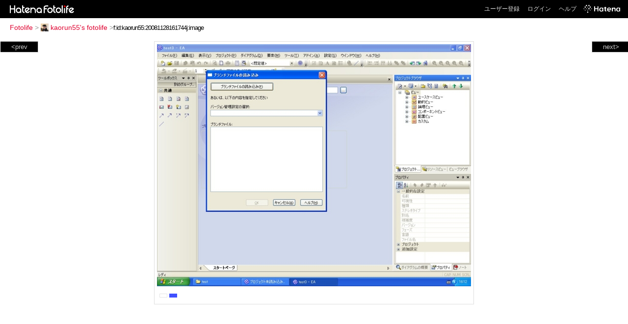

--- FILE ---
content_type: text/html; charset=utf-8
request_url: https://f.hatena.ne.jp/kaorun55/20081128161744
body_size: 2849
content:


<!DOCTYPE html>
<html lang="ja">
<head>
<meta charset="UTF-8">


<title>個別「20081128161744」の写真、画像 - kaorun55's fotolife</title>

<link rel="stylesheet" href="/css/fotolife.css?20251121" type="text/css" media="all" />



<meta name="viewport" content="width=device-width, initial-scale=1.0, user-scalable=1" />


<script type="text/javascript">
<!--
var SMARTPHONE_SUPPORT = true;
if (SMARTPHONE_SUPPORT && /iPod;|iPhone;|Android /.test(navigator.userAgent)) {
  document.write('<link rel="stylesheet" href="/css/smartphone.css?20251121" type="text/css" media="all" />');
}

if (typeof Hatena == 'undefined') Hatena = {};
if (typeof Hatena.Fotolife == 'undefined') Hatena.Fotolife = {};

Hatena.Fotolife.AuthUrl = 'https://f.hatena.ne.jp/kaorun55/20081128161744';

// -->
</script>

<script type="text/javascript" src="https://s.hatena.ne.jp/js/HatenaStar.js"></script>
<script type="text/javascript"><!--
  Hatena.Author  = new Hatena.User('kaorun55');
--></script>

<script type="text/javascript" src="/js/togglemore.js"></script>
<script type="text/javascript" src="/js/Hatena/Fotolife/FollowEdit.js"></script>

<!-- Google Tag Manager -->
<noscript><iframe src="//www.googletagmanager.com/ns.html?id=GTM-M45RQN"
height="0" width="0" style="display:none;visibility:hidden"></iframe></noscript>
<script>
<!--
(function(w,d,s,l,i){w[l]=w[l]||[];w[l].push({'gtm.start':
new Date().getTime(),event:'gtm.js'});var f=d.getElementsByTagName(s)[0],
j=d.createElement(s),dl=l!='dataLayer'?'&l='+l:'';j.async=true;j.src=
'//www.googletagmanager.com/gtm.js?id='+i+dl;f.parentNode.insertBefore(j,f);
})(window,document,'script','dataLayer','GTM-M45RQN');
// -->
</script>
<!-- End Google Tag Manager -->


<!--
<rdf:RDF
   xmlns:rdf="http://www.w3.org/1999/02/22-rdf-syntax-ns#"
   xmlns:foaf="http://xmlns.com/foaf/0.1/">
<rdf:Description rdf:about="http://f.hatena.ne.jp/kaorun55/">
   <foaf:maker rdf:parseType="Resource">
     <foaf:holdsAccount>
       <foaf:OnlineAccount foaf:accountName="kaorun55">
         <foaf:accountServiceHomepage rdf:resource="http://www.hatena.ne.jp/" />
       </foaf:OnlineAccount>
     </foaf:holdsAccount>
   </foaf:maker>
</rdf:Description>
</rdf:RDF>
-->

<script type="text/javascript">
<!--

if (typeof Hatena == 'undefined') Hatena = {};
if (typeof Hatena.Fotolife == 'undefined') Hatena.Fotolife = {};

Hatena.Star.SiteConfig = {
    entryNodes: {
        'div.foto': {
            uri: 'window.location',
            title: 'img.foto',
            container: 'div.star-container'
        }
    }
};


if (!(/iPod;|iPhone;|Android /.test(navigator.userAgent))) {
  document.write('<script type="text/javascript" src="/js/foto_pager_thumb.js"></script'+'>');
}
// -->
</script>
<script type="text/javascript" src="/js/swfobject.js"></script>
<script type="text/javascript" src="/js/foto_url.js?20180410"></script>
<script type="text/javascript" src="/js/auth_url.js"></script>
<style type="text/css">body {
  min-width:805px;
}
</style>



</head>
<body id="hatena-fotolife-foto">
<script type="text/javascript" src="https://cdn.www.st-hatena.com/js/header.ja.js" charset="utf-8"></script>
<link type="text/css" rel="stylesheet" href="https://cdn.www.st-hatena.com/css/hatena/header.css">
<div id="header" class="guest"><div id="header-body"><a href="/" class="service-logo-container"><img src="/images/logo-hatena.gif" alt="Hatena" /><img src="/images/logo-fotolife.gif" alt="Fotolife" /></a><ul class="service-menu"><li><a href="https://www.hatena.ne.jp/register?location=https%3A%2F%2Ff.hatena.ne.jp%2F">ユーザー登録</a></li><li><a href="https://www.hatena.ne.jp/login?location=https%3A%2F%2Ff.hatena.ne.jp%2F">ログイン</a></li><li><a href="/help">ヘルプ</a></li><li class="global-logo"><a href="http://www.hatena.ne.jp/"><img src="/images/global-logo-wh.png" alt="Hatena" width="75" height="16"></a></li></ul></div></div>

<div id="container">
<div id="navigation">
<div id="breadcrumbs">
  <a href="/">Fotolife</a>  <span>&gt;</span>    <a href="/kaorun55/"><img src="https://www.st-hatena.com/users/ka/kaorun55/profile_s.gif" class="profile-image" alt="kaorun55" title="kaorun55" width="16" height="16">kaorun55's fotolife</a>    <span>&gt;</span><input type="text" size="45" value="f:id:kaorun55:20081128161744j:image" onclick="this.select()" /></div>

<div class="appendix">
</div>

</div>

  <div class="foto">


    <div id="pager-next" class="pager-next">
      <a href="/kaorun55/20081128161743">next&gt;</a>
      <div class="pager-thumbs" style="display:none;">

        <a href="/kaorun55/20081128161743"><img src="https://cdn-ak.f.st-hatena.com/images/fotolife/k/kaorun55/20081128/20081128161743_m.jpg" alt="20081128161743" title="20081128161743" /></a>

        <a href="/kaorun55/20081118233933"><img src="https://cdn-ak.f.st-hatena.com/images/fotolife/k/kaorun55/20081118/20081118233933_m.jpg" alt="20081118233933" title="20081118233933" /></a>

        <a href="/kaorun55/20081109121419"><img src="https://cdn-ak.f.st-hatena.com/images/fotolife/k/kaorun55/20081109/20081109121419_m.jpg" alt="20081109121419" title="20081109121419" /></a>

        <a href="/kaorun55/20081106193539"><img src="https://cdn-ak.f.st-hatena.com/images/fotolife/k/kaorun55/20081106/20081106193539_m.jpg" alt="20081106193539" title="20081106193539" /></a>

        <a href="/kaorun55/20081106193509"><img src="https://cdn-ak.f.st-hatena.com/images/fotolife/k/kaorun55/20081106/20081106193509_m.jpg" alt="20081106193509" title="20081106193509" /></a>

        <div class="pager-thumbs-more">
          <a href="#"><img src="/images/pager-more.gif" class="pager-thumbs-more" alt="サムネールをもっと見る" /></a>
        </div>
      </div>
    </div>



    <div id="pager-prev" class="pager-prev">
      <a href="/kaorun55/20081128161745">&lt;prev</a>
      <div class="pager-thumbs" style="display:none;">

        <a href="/kaorun55/20081128161745"><img src="https://cdn-ak.f.st-hatena.com/images/fotolife/k/kaorun55/20081128/20081128161745_m.jpg" alt="20081128161745" title="20081128161745" /></a>

        <a href="/kaorun55/20081128161746"><img src="https://cdn-ak.f.st-hatena.com/images/fotolife/k/kaorun55/20081128/20081128161746_m.jpg" alt="20081128161746" title="20081128161746" /></a>

        <a href="/kaorun55/20081128161747"><img src="https://cdn-ak.f.st-hatena.com/images/fotolife/k/kaorun55/20081128/20081128161747_m.jpg" alt="20081128161747" title="20081128161747" /></a>

        <a href="/kaorun55/20081209222224"><img src="https://cdn-ak.f.st-hatena.com/images/fotolife/k/kaorun55/20081209/20081209222224_m.jpg" alt="20081209222224" title="20081209222224" /></a>

        <a href="/kaorun55/20081213224929"><img src="https://cdn-ak.f.st-hatena.com/images/fotolife/k/kaorun55/20081213/20081213224929_m.jpg" alt="20081213224929" title="20081213224929" /></a>

        <div class="pager-thumbs-more">
          <a href="#"><img src="/images/pager-more.gif" class="pager-thumbs-more" alt="サムネールをもっと見る" /></a>
        </div>
      </div>
    </div>




    

    <div id="foto-body" name="foto-body" class="foto-body" style="width:640px;">


<img src="https://cdn-ak.f.st-hatena.com/images/fotolife/k/kaorun55/20081128/20081128161744.jpg" alt="20081128161744" title="20081128161744" width="640" height="494" class="foto" style="" />


<div id="foto-for-html-tag" style="display:none;">
    <img id="foto-for-html-tag-20081128161744" src="https://cdn-ak.f.st-hatena.com/images/fotolife/k/kaorun55/20081128/20081128161744.jpg" style="display:none;" class="jpg" alt="20081128161744" title="20081128161744" />
</div>

      <div class="fotoinfo">
        <div class="fototitle"></div>
  <div class="fotoinfo-detail"><img src="/images/color_w.gif" width="16" height="8" alt="color_w" /> <img src="/images/color_b.gif" width="16" height="8" alt="color_b" /></div>



        <div class="fotoinfo-detail">
          <div class="star-container"></div>
        </div>

<div class="edit">

</div>




      </div>


    </div>

  
  </div>

  <div class="trackback">
    <div class="trackbacktitle">Trackback - http://f.hatena.ne.jp/kaorun55/20081128161744</div>
    <ul class="trackbacklist">
        <li><a href="http://d.hatena.ne.jp/kaorun55/20081129/1227848570" title="かおるんダイアリー - Enterprise Architect と Subversion の連携" target="_blank">かおるんダイアリー - Enterprise Architect と Subversion の連携</a></li>
    </ul><p class=violation><a href="http://www.hatena.ne.jp/faq/report/fotolife?target_url=http%3A%2F%2Ff.hatena.ne.jp%2Fkaorun55%2F20081128161744&amp;location=http%3A%2F%2Ff.hatena.ne.jp%2Fkaorun55%2F20081128161744&amp;target_label=f%3Aid%3Akaorun55%3A20081128161744j%3Aimage">規約違反を通報する</a>

    <p class="footer-anchor">
      <a href="http://f.hatena.ne.jp/" target="_blank">はてなフォトライフ</a>
      &nbsp;&#047;&nbsp;
      <a href="http://f.hatena.ne.jp/guide" target="_blank">はじめての方へ</a>
      &nbsp;&#047;&nbsp;
      <a href="http://hatenablog.com/" target="_blank">はてなブログ</a>
    </p>

  </div>

</div>





</body>
</html>
